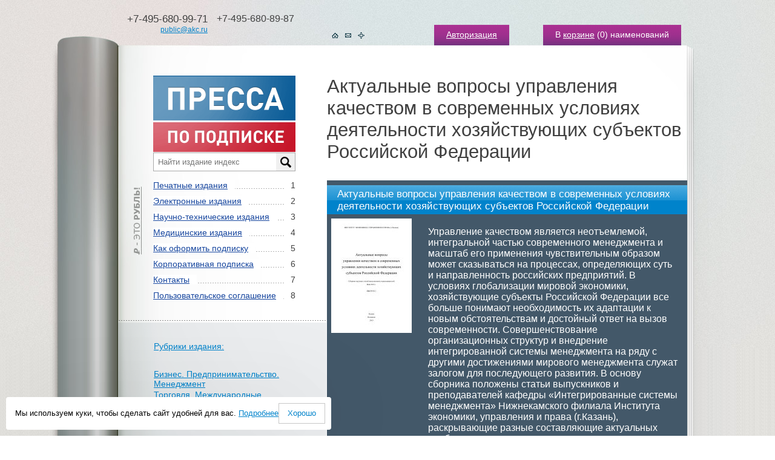

--- FILE ---
content_type: text/html; charset=cp-1251
request_url: https://www.akc.ru/rucont/itm/233023/
body_size: 7194
content:
<script>var user_legal=false;</script><!DOCTYPE html PUBLIC "-//W3C//DTD XHTML 1.1//EN" "http://www.w3.org/TR/xhtml11/DTD/xhtml11.dtd">
<html xmlns="http://www.w3.org/1999/xhtml">
<head>
<title>Àêòóàëüíûå âîïðîñû óïðàâëåíèÿ êà÷åñòâîì â ñîâðåìåííûõ óñëîâèÿõ äåÿòåëüíîñòè õîçÿéñòâóþùèõ ñóáúåêòîâ Ðîññèéñêîé Ôåäåðàöèè: ñêà÷àòü, êóïèòü ýëåêòðîííóþ âåðñèþ èçäàíèÿ â ôîðìàòå PDF</title>
<meta name="description" content="Êóïèòü ýëåêòðîííîå èçäàíèå «Àêòóàëüíûå âîïðîñû óïðàâëåíèÿ êà÷åñòâîì â ñîâðåìåííûõ óñëîâèÿõ äåÿòåëüíîñòè õîçÿéñòâóþùèõ ñóáúåêòîâ Ðîññèéñêîé Ôåäåðàöèè» â èíòåðíåò-ìàãàçèíå «Ïðåññà ïî ïîäïèñêå». Ôîðìàò PDF. Ñòîèìîñòü — îò 290.00 ðóá.">
<meta http-equiv="Content-Type" content="text/html; charset=windows-1251" >
<link href="/tpl/templates/img/favicon.ico" rel="icon" type="image/x-icon" >
<link href="/tpl/templates/img/favicon.ico" rel="shortcut icon" type="image/x-icon" >
<link href="/tpl/templates/css/style.css?65465486" rel="stylesheet" type="text/css" >
<!--<link href="/tpl/templates/css/bootstrap.min.css" rel="stylesheet" type="text/css" >-->
<script type="text/javascript" src="/tpl/templates/js/jquery.js"></script>
<script type="text/javascript" src="/tpl/templates/js/function.js?65465486"></script>
<link href="/tpl/templates/css/rur-arial.css" rel="stylesheet" type="text/css" media="all" >
<script type="text/javascript">
  window.dataLayer = window.dataLayer || [];
</script>
	<!--Hotjar Tracking Code for http://www.akc.ru/-->
<!--	<script>
		(function(h,o,t,j,a,r){
			h.hj=h.hj||function(){(h.hj.q=h.hj.q||[]).push(arguments)};
			h._hjSettings={hjid:289943,hjsv:5};
			a=o.getElementsByTagName('head')[0];
			r=o.createElement('script');r.async=1;
			r.src=t+h._hjSettings.hjid+j+h._hjSettings.hjsv;
			a.appendChild(r);
		})(window,document,'//static.hotjar.com/c/hotjar-','.js?sv=');
	</script> -->
<!--[if ie]><link href="/tpl/templates/css/rur-arial-ie.css" rel="stylesheet" type="text/css" media="all" ><![endif]-->
<script type="text/javascript" src="/tpl/templates/js/jcarousellite.js?65465486"></script>
<script type="text/javascript" src="/tpl/templates/js/function_carousel.js?65465486"></script>
<script type="text/javascript" src="/tpl/templates/js/jScrollPane.js"></script>
<link href="/tpl/templates/css/jScrollPane.css" rel="stylesheet" type="text/css" media="all" >
<script type="text/javascript">
   $(function() {
      $('.scroll-pane').jScrollPane({showArrows:true, scrollbarWidth:9, dragMaxHeight:45});
   });
</script>
<style type="text/css">
    .scroll-wrap{width:320px;}
    .scroll-pane{width:310px;height:195px;padding:0px 9px 0 0px;overflow:auto;}
</style><link href="/tpl/templates/css/lightbox.css" rel="stylesheet" type="text/css">
<script type="text/javascript" src="/tpl/templates/js/lightbox.js?65465486"></script>
<script type="text/javascript" src="/tpl/templates/js/function_lightbox.js?65465486"></script><script type="text/javascript" src="/tpl/templates/js/function_rucont.js?65465486"></script>
<!-- Yandex.Metrika counter -->
<script type="text/javascript">
    (function (d, w, c) {
        (w[c] = w[c] || []).push(function() {
            try {
                w.yaCounter22610377 = new Ya.Metrika({
                    id:22610377,
                    clickmap:true,
                    trackLinks:true,
                    accurateTrackBounce:true,
                    webvisor:true,
                    ecommerce:"dataLayer"
                });
            } catch(e) { }
        });
        var n = d.getElementsByTagName("script")[0],
            s = d.createElement("script"),
            f = function () { n.parentNode.insertBefore(s, n); };
        s.type = "text/javascript";
        s.async = true;
        s.src = "https://mc.yandex.ru/metrika/watch.js";
        if (w.opera == "[object Opera]") {
            d.addEventListener("DOMContentLoaded", f, false);
        } else { f(); }
    })(document, window, "yandex_metrika_callbacks");
</script>
<noscript><div><img src="https://mc.yandex.ru/watch/22610377" style="position:absolute; left:-9999px;" alt="" ></div></noscript>
<!-- /Yandex.Metrika counter -->
</head>
<body>
<div class="min2" id="test">
	<div class="bg">
		<div class="bg2"><div class="bg2_top"><div class="bg2_foot">
			<div class="centermap">
				<div class="head">
					<div class="tel">
						<table cellpadding="0" cellspacing="0">
						<tr valign="top">
							<td align="right"><span class="call_phone_1">+7-495-680-99-71</span><br ><a href="/about/feedback/">public@akc.ru</a></td>
							<td class="call_phone_hide">+7-495-680-89-87<br ><br ></td>
						</tr>
						<tr valign="top">
							<td align="right"></td>
							<td></td>
						</tr>
						</table>
					</div>
					<a name="2cart"></a>
					<div class="links">
					<span><a href="/login/">Àâòîðèçàöèÿ</a></span>
						<span>Â <a href="/cart/">êîðçèíå</a> (<font id="carttopquant">0</font>) íàèìåíîâàíèé</span>
					</div>
					<div class="icons">
						<a href="/"><img src="/upload/akc/menu_rubric_item/image/1.gif" alt="Íà ãëàâíóþ"></a><a href="https://akc.ru/about/feedback/"><img src="/upload/akc/menu_rubric_item/image/2.gif" alt="Íàïèñàòü íàì"></a><a href="/map/"><img src="/upload/akc/menu_rubric_item/image/3.gif" alt="Êàðòà ñàéòà"></a>
					</div>
					<div class="clear"></div>
				</div>
				<div class="content">
					<table class="main" cellpadding="0" cellspacing="0">
					<tr valign="top">
                    	<td class="left">
							<div class="pad">
								<img src="/upload/image/logo/rub.gif" class="rub" >
								<a href="/"><img src="/upload/image/logo/logo.gif" alt="Ïðåññà ïî ïîäïèñêå" ></a>
<link rel="stylesheet" href="/v2/search/style.css" >
<div class="search_block">
          <input type="text" placeholder="Íàéòè èçäàíèå èíäåêñ" id="search_query_main" onkeyup="site.searchTo()" >
<div class="search_results"></div>
</div>
<script src="/v2/search/script.js"></script>
								<ul class="menu">
									<li><span>1</span><a href="/catalogs/type/1/">Ïå÷àòíûå èçäàíèÿ</a></li>
									<li><span>2</span><a href="/rucont/">Ýëåêòðîííûå èçäàíèÿ</a></li>
									<li><span>3</span><a href="/theme_parts/nti/">Íàó÷íî-òåõíè÷åñêèå èçäàíèÿ</a></li>
									<li><span>4</span><a href="/theme_parts/med/">Ìåäèöèíñêèå èçäàíèÿ</a></li>
									<li><span>5</span><a href="/about/delivery/">Êàê îôîðìèòü ïîäïèñêó</a></li>
									<li><span>6</span><a href="/about/">Êîðïîðàòèâíàÿ ïîäïèñêà</a></li>
									<li><span>7</span><a href="/contacts/">Êîíòàêòû</a></li>
									<li><span>8</span><a href="/about/politic_conf/">Ïîëüçîâàòåëüñêîå ñîãëàøåíèå</a></li>
								</ul>
								<!--<br >
								<a class="pricelink" href="/upload/file/price/price.xls" title="Ñêà÷àòü ôàéë â ôîðìàòå Excel">Ïðàéñ-ëèñò ýëåêòðîííîé ïåðèîäèêè</a>-->
							</div>
							<div class="block14">
								<div class="scroll-wrap"><div class="scroll-pane">
									<ul class="list4">
                                		<li class="glav2"><a href="/rucont/">Ðóáðèêè èçäàíèÿ:</a></li>
										<li><a href="/rucont/rubric/10/">Áèçíåñ. Ïðåäïðèíèìàòåëüñòâî. Ìåíåäæìåíò</a></li>
										<li><a href="/rucont/rubric/66/">Òîðãîâëÿ. Ìåæäóíàðîäíûå ýêîíîìè÷åñêèå îòíîøåíèÿ. Ìèðîâîå õîçÿéñòâî</a></li>
										<li><a href="/rucont/rubric/77/">Ýêîíîìèêà</a></li>
									</ul>
								</div></div>
							</div>
						</td>
						<td class="right">
							<h1>Àêòóàëüíûå âîïðîñû óïðàâëåíèÿ êà÷åñòâîì â ñîâðåìåííûõ óñëîâèÿõ äåÿòåëüíîñòè õîçÿéñòâóþùèõ ñóáúåêòîâ Ðîññèéñêîé Ôåäåðàöèè</h1>
							<div class="pad15" itemscope itemtype="http://schema.org/Product">
								<div class="block2">
									<div class="line2">
										<p class="title" itemprop="name">Àêòóàëüíûå âîïðîñû óïðàâëåíèÿ êà÷åñòâîì â ñîâðåìåííûõ óñëîâèÿõ äåÿòåëüíîñòè õîçÿéñòâóþùèõ ñóáúåêòîâ Ðîññèéñêîé Ôåäåðàöèè</p>
									</div>
									<div class="info6">
										<div class="foto6">
											<noindex><a href="https://rucont.ru/file.ashx?guid=b87044fd-accb-4170-9663-cf2773ca67ac" class="image_big" rel="nofollow"><img itemprop="image" src="https://rucont.ru/file.ashx?guid=35fe61b6-ccab-40ab-b915-8d5b6504340d" alt="Àêòóàëüíûå âîïðîñû óïðàâëåíèÿ êà÷åñòâîì â ñîâðåìåííûõ óñëîâèÿõ äåÿòåëüíîñòè õîçÿéñòâóþùèõ ñóáúåêòîâ Ðîññèéñêîé Ôåäåðàöèè" ></a></noindex>
										</div>
										<div class="opis4">
											<p itemprop="description">Óïðàâëåíèå êà÷åñòâîì ÿâëÿåòñÿ íåîòúåìëåìîé, èíòåãðàëüíîé ÷àñòüþ ñîâðåìåííîãî ìåíåäæìåíòà è ìàñøòàá åãî ïðèìåíåíèÿ ÷óâñòâèòåëüíûì îáðàçîì ìîæåò ñêàçûâàòüñÿ íà ïðîöåññàõ, îïðåäåëÿþùèõ ñóòü è íàïðàâëåííîñòü ðîññèéñêèõ ïðåäïðèÿòèé. Â óñëîâèÿõ ãëîáàëèçàöèè ìèðîâîé ýêîíîìèêè, õîçÿéñòâóþùèå ñóáúåêòû Ðîññèéñêîé Ôåäåðàöèè âñå áîëüøå ïîíèìàþò íåîáõîäèìîñòü èõ àäàïòàöèè ê íîâûì îáñòîÿòåëüñòâàì è äîñòîéíûé îòâåò íà âûçîâ ñîâðåìåííîñòè. Ñîâåðøåíñòâîâàíèå îðãàíèçàöèîííûõ ñòðóêòóð è âíåäðåíèå èíòåãðèðîâàííîé ñèñòåìû ìåíåäæìåíòà íà ðÿäó ñ äðóãèìè äîñòèæåíèÿìè ìèðîâîãî ìåíåäæìåíòà ñëóæàò çàëîãîì äëÿ ïîñëåäóþùåãî ðàçâèòèÿ.
Â îñíîâó ñáîðíèêà ïîëîæåíû ñòàòüè âûïóñêíèêîâ è ïðåïîäàâàòåëåé êàôåäðû «Èíòåãðèðîâàííûå ñèñòåìû ìåíåäæìåíòà» Íèæíåêàìñêîãî ôèëèàëà Èíñòèòóòà ýêîíîìèêè, óïðàâëåíèÿ è ïðàâà (ã.Êàçàíü), ðàñêðûâàþùèå ðàçíûå ñîñòàâëÿþùèå àêòóàëüíûõ ïðîáëåì óïðàâëåíèÿ êà÷åñòâîì è ïðîöåññîâ âíåäðåíèÿ ñèñòåì ìåíåäæìåíòà êà÷åñòâà â îòäåëüíûõ ïðåäïðèÿòèÿõ, à òàêæå íåêîòîðûå îáùèå äëÿ ðîññèéñêèõ ïðåäïðèÿòèé ïðîáëåìû, â êîòîðûõ îòðàæåíà ðåãèîíàëüíàÿ è ìóíèöèïàëüíàÿ ñïåöèôèêà.</p>
										</div>
										<div class="clear"></div>
									</div>
									<div class="info7">
										<div class="foto6">
											<div class="photos4" width="140px">
												<div style="margin-left:4px;">
													<a href="https://play.google.com/store/apps/details?id=ru.scid.press">
														<img src="/upload/ru_badge_web_generic.png" alt="Äîñòóïíî â Google Play" title="Äîñòóïíî â Google Play" style="width:118px;">
													</a>
												</div>
											</div>
											<div class="photos4" width="140px" height="189px">
												<div style="margin-left:4px;">
													<a href="https://text.rucont.ru">
														<img src="/upload/120x33_rkt_1.jpg" alt="ÐÓÊÎÍÒÅÊÑÒ" title="Ïîèñê ïëàãèàòà Ðóêîíòåêñò">
													</a>
												</div>
											</div>
										</div>
										<div class="block15">
										</div>
										<div class="opis4">
											<div class="block15" style="margin-top:35px;"><div class="block15_top"><div class="block15_foot">
												<form method="post" action="/rucont/login_reg/" name="fm_efd_cart" id="fm_efd_cart"><input type="hidden" name="efd_id" value="233023"><input type="hidden" name="efd_basket" value="1"></form>
												<p>
													<span class="nd15" style="margin-right:10px;">
														<span class="itog">Èòîãî:</span>
														<span class="cena5"><span class="cena5_r"><strong id="cart_sum_total">290.00</strong><span class="rur">ðóá.</span></span></span>
														<a href="javascript:void(0);" class="knopa3" onclick="if (typeof yaCounter22610377 != 'undefined') yaCounter22610377.reachGoal('btn_buy');$('#fm_efd_cart').submit();" title="Ïîæàëóéñòà, àâòîðèçóéòåñü"><span>Êóïèòü</span></a>
													</span>
												</p>
												<div itemprop="offers" itemscope itemtype="http://schema.org/Offer">
													<meta itemprop="price" content="290.00">
													<meta itemprop="priceCurrency" content="RUB">
												</div>
												<div class="clear"></div>
											</div></div></div>
<br >
Âû ìîæåòå êóïèòü ýëåêòðîííóþ âåðñèþ èçäàíèÿ «Àêòóàëüíûå âîïðîñû óïðàâëåíèÿ êà÷åñòâîì â ñîâðåìåííûõ óñëîâèÿõ äåÿòåëüíîñòè õîçÿéñòâóþùèõ ñóáúåêòîâ Ðîññèéñêîé Ôåäåðàöèè». Ïîñëå îïëàòû (äëÿ àðõèâîâ) îíî áóäåò äîñòóïíî  â Ëè÷íîì Êàáèíåòå â ðàçäåëå «Ýëåêòðîííûå èçäàíèÿ». Â ñëó÷àå îôîðìëåíèÿ ïîäïèñêè, èçäàíèå áóäåò äîñòóïíî ïî ìåðå ïîñòóïëåíèÿ îò èçäàòåëÿ. Ôîðìàò PDF/HTML online. Ñòîèìîñòü — îò <span class="price">290.00</span> ðóá.
										</div>
									</div>
									<div class="clear"></div>
								</div>
								<div class="clear"></div>
							</div>
						</td>
					</tr>
					</table>
					<div class="block">
						<div class="photos">
							<div class="prev"><img src="/tpl/templates/img/prev.gif" alt="Ïðåäûäóùåå" ></div>
							<div class="phots">
								<ul>
									<li><a href="/rucont/itm/213916/" title="Çäîðîâüå è îáðàçîâàíèå â XXI âåêå. Ýëåêòðîííûé íàó÷íî-îáðàçîâàòåëüíûé âåñòíèê"><span class="rss"><img src="/tpl/templates/img/ic4.gif" alt="Ïîäïèñêà" ></span><span class="pad2"><img src="/upload/akc/efd_recommend/107_thumbnail.jpg" width="95px" height="130px" alt="Çäîðîâüå è îáðàçîâàíèå â XXI âåêå. Ýëåêòðîííûé íàó÷íî-îáðàçîâàòåëüíûé âåñòíèê" ></span></a></li>
									<li><a href="/rucont/itm/268448/" title="Âåñòíèê ÈÐßèÊ ÌÃÓ. Ôèëîëîãèÿ. Êóëüòóðîëîãèÿ. Ïåäàãîãèêà. Ìåòîäèêà"><span class="rss"><img src="/tpl/templates/img/ic4.gif" alt="Ïîäïèñêà" ></span><span class="pad2"><img src="/upload/akc/efd_recommend/108_thumbnail.jpg" width="95px" height="130px" alt="Âåñòíèê ÈÐßèÊ ÌÃÓ. Ôèëîëîãèÿ. Êóëüòóðîëîãèÿ. Ïåäàãîãèêà. Ìåòîäèêà" ></span></a></li>
									<li><a href="/rucont/itm/145803/" title="Óïðàâëåíèå êà÷åñòâîì â íåôòåãàçîâîì êîìïëåêñå"><span class="rss"><img src="/tpl/templates/img/ic4.gif" alt="Ïîäïèñêà" ></span><span class="pad2"><img src="/upload/akc/efd_recommend/109_thumbnail.jpg" width="95px" height="130px" alt="Óïðàâëåíèå êà÷åñòâîì â íåôòåãàçîâîì êîìïëåêñå" ></span></a></li>
									<li><a href="/rucont/itm/277792/" title="Ëè÷íîñòü. Êóëüòóðà. Îáùåñòâî"><span class="rss"><img src="/tpl/templates/img/ic4.gif" alt="Ïîäïèñêà" ></span><span class="pad2"><img src="/upload/akc/efd_recommend/110_thumbnail.jpg" width="95px" height="130px" alt="Ëè÷íîñòü. Êóëüòóðà. Îáùåñòâî" ></span></a></li>
									<li><a href="/rucont/itm/278980/" title="Ìèð áåçîïàñíîñòè"><span class="rss"><img src="/tpl/templates/img/ic4.gif" alt="Ïîäïèñêà" ></span><span class="pad2"><img src="/upload/akc/efd_recommend/111_thumbnail.jpg" width="95px" height="130px" alt="Ìèð áåçîïàñíîñòè" ></span></a></li>
									<li><a href="/rucont/itm/277895/" title="Ôèëîñîôèÿ è îáùåñòâî"><span class="rss"><img src="/tpl/templates/img/ic4.gif" alt="Ïîäïèñêà" ></span><span class="pad2"><img src="/upload/akc/efd_recommend/112_thumbnail.jpg" width="95px" height="130px" alt="Ôèëîñîôèÿ è îáùåñòâî" ></span></a></li>
									<li><a href="/rucont/itm/277897/" title="Èñòîðè÷åñêàÿ ïñèõîëîãèÿ è ñîöèîëîãèÿ èñòîðèè"><span class="rss"><img src="/tpl/templates/img/ic4.gif" alt="Ïîäïèñêà" ></span><span class="pad2"><img src="/upload/akc/efd_recommend/113_thumbnail.jpg" width="95px" height="130px" alt="Èñòîðè÷åñêàÿ ïñèõîëîãèÿ è ñîöèîëîãèÿ èñòîðèè" ></span></a></li>
									<li><a href="/rucont/itm/279117/" title="Êîíäðàòüåâñêèå âîëíû"><span class="rss"><img src="/tpl/templates/img/ic4.gif" alt="Ïîäïèñêà" ></span><span class="pad2"><img src="/upload/akc/efd_recommend/114_thumbnail.jpg" width="95px" height="130px" alt="Êîíäðàòüåâñêèå âîëíû" ></span></a></li>
									<li><a href="/rucont/itm/279454/" title="Èíôîðìàöèîííî-óïðàâëÿþùèå ñèñòåìû"><span class="rss"><img src="/tpl/templates/img/ic4.gif" alt="Ïîäïèñêà" ></span><span class="pad2"><img src="/upload/akc/efd_recommend/115_thumbnail.jpg" width="95px" height="130px" alt="Èíôîðìàöèîííî-óïðàâëÿþùèå ñèñòåìû" ></span></a></li>
									<li><a href="/rucont/itm/191642/" title="Íàóêà è æèçíü"><span class="rss"><img src="/tpl/templates/img/ic4.gif" alt="Ïîäïèñêà" ></span><span class="pad2"><img src="/upload/akc/efd_recommend/116_thumbnail.jpg" width="95px" height="130px" alt="Íàóêà è æèçíü" ></span></a></li>
									<li><a href="/rucont/itm/145552/" title="Âåñòíèê äåòñêî-þíîøåñêîãî òóðèçìà"><span class="rss"><img src="/tpl/templates/img/ic4.gif" alt="Ïîäïèñêà" ></span><span class="pad2"><img src="/upload/akc/efd_recommend/117_thumbnail.jpg" width="95px" height="130px" alt="Âåñòíèê äåòñêî-þíîøåñêîãî òóðèçìà" ></span></a></li>
									<li><a href="/rucont/itm/203041/" title="Ñòóäèÿ Àíòðå"><span class="rss"><img src="/tpl/templates/img/ic4.gif" alt="Ïîäïèñêà" ></span><span class="pad2"><img src="/upload/akc/efd_recommend/118_thumbnail.jpg" width="95px" height="130px" alt="Ñòóäèÿ Àíòðå" ></span></a></li>
									<li><a href="/rucont/itm/48954/" title="Áóäü çäîðîâ! - 100 ñòðàíèö î ñàìîì ãëàâíîì "><span class="rss"><img src="/tpl/templates/img/ic4.gif" alt="Ïîäïèñêà" ></span><span class="pad2"><img src="/upload/akc/efd_recommend/119_thumbnail.jpg" width="95px" height="130px" alt="Áóäü çäîðîâ! - 100 ñòðàíèö î ñàìîì ãëàâíîì " ></span></a></li>
									<li><a href="/rucont/itm/144228/" title="Ýêîëîãè÷åñêèé âåñòíèê Ðîññèè"><span class="rss"><img src="/tpl/templates/img/ic4.gif" alt="Ïîäïèñêà" ></span><span class="pad2"><img src="/upload/akc/efd_recommend/120_thumbnail.jpg" width="95px" height="130px" alt="Ýêîëîãè÷åñêèé âåñòíèê Ðîññèè" ></span></a></li>
									<li><a href="/rucont/itm/152946/" title="Êà÷åñòâåííàÿ àðõèòåêòóðà"><span class="rss"><img src="/tpl/templates/img/ic4.gif" alt="Ïîäïèñêà" ></span><span class="pad2"><img src="/upload/akc/efd_recommend/121_thumbnail.jpg" width="95px" height="130px" alt="Êà÷åñòâåííàÿ àðõèòåêòóðà" ></span></a></li>
								</ul>
							</div>
							<div class="next"><img src="/tpl/templates/img/next.gif" alt="Ñëåäóþùåå" ></div>
							<div class="clear"></div>
						</div>
						<div class="info">
							<form method="post" action="/search/" name="fm_search_rucont3" id="fm_search_rucont3">
								<input type="hidden" name="search_rucont_flag" id="search_rucont_flag3" value="1" >
								<input type="hidden" name="search_block" id="search_rucont_block3" value="1" >
								<div class="knops" style="margin-left:25px;">
									<select name="search_tpr" id="search_tpr" style="width:350px;">
										<option value="">Âûáðàòü ðóáðèêó ÒÏÐ</option>
										<option value="63">ÎÁÙÈÉ ÎÒÄÅË</option>
										<option value="64">ÔÈËÎÑÎÔÈß. ÏÑÈÕÎËÎÃÈß</option>
										<option value="65">ÐÅËÈÃÈß. ÁÎÃÎÑËÎÂÈÅ</option>
										<option value="66">ÎÁÙÅÑÒÂÅÍÍÛÅ ÍÀÓÊÈ</option>
										<option value="262">ÌÀÒÅÌÀÒÈÊÀ È ÅÑÒÅÑÒÂÅÍÍÛÅ ÍÀÓÊÈ</option>
										<option value="623">ÏÐÈÊËÀÄÍÛÅ ÍÀÓÊÈ. ÌÅÄÈÖÈÍÀ. ÒÅÕÍÎËÎÃÈß</option>
										<option value="653">ÈÑÊÓÑÑÒÂÎ. ÄÅÊÎÐÀÒÈÂÍÎ-ÏÐÈÊËÀÄÍÎÅ ÈÑÊÓÑÑÒÂÎ. ÔÎÒÎÃÐÀÔÈß. ÌÓÇÛÊÀ. ÈÃÐÛ. ÑÏÎÐÒ</option>
										<option value="907">ßÇÛÊÎÇÍÀÍÈÅ. ÔÈËÎËÎÃÈß. ÕÓÄÎÆÅÑÒÂÅÍÍÀß ËÈÒÅÐÀÒÓÐÀ. ËÈÒÅÐÀÒÓÐÎÂÅÄÅÍÈÅ</option>
										<option value="1008">ÃÅÎÃÐÀÔÈß. ÁÈÎÃÐÀÔÈÈ. ÈÑÒÎÐÈß</option>
									</select>
								</div>
								<div class="search">
									<p class="tx2"><input type="text" name="search_query" id="search_rucont_info3" value="" class="inp" > <a href="javascript:void(0);" onclick="$(this).parents('form').submit();return false;" class="submit go"><img src="/tpl/templates/img/knopa2.gif" alt="Ïîèñê" ></a></p>
								</div>
								<div class="clear"></div>
							</form>
						</div>
					</div>
				</div>
				<div class="bord3 not_border">
				<table class="main" cellpadding="0" cellspacing="0">
				<tr valign="top">
					<td class="left">
						<div class="links2">
							<ul>
								<li><a href="/about/about_us/">Î íàñ</a></li>
								<li><a href="/about/payment/">Ïîðÿäîê è ñïîñîáû îïëàòû</a></li>
								<li><a href="/publishers/">Ïîäïèñêà ïî èçäàòåëüñòâàì</a></li>
								<li><font color="#ffffff">Ñîòðóäíè÷åñòâî:</font></li>
								<li><font color="#ffffff">-  </font><a href="/collaboration/services/">óñëóãè äëÿ èçäàòåëåé</a></li>
								<li><font color="#ffffff">-  </font><a href="/about/partner/">ïàðòíåðñêàÿ ïðîãðàììà</a></li>
								<li><font color="#ffffff">-  </font><a href="/collaboration/partners/">ïàðòíåðû</a></li>
								<li><font color="#ffffff">-  </font><a href="/collaboration/history/">èñòîðèÿ</a></li>
								<li><a href="/news/">Íîâîñòè</a></li>
								<li><a href="/collaboration/publications/">Ïóáëèêàöèè</a></li>
							</ul>
						</div>
						<div class="icons2">
							<p><a href="/about/payment/#ms" ><img src="/upload/image/payment/ic6.gif" ></a><a href="/about/payment/#ms" ><img src="/upload/image/payment/ic7.gif"  ></a><a href="/about/payment/#sms" ><img src="/upload/image/payment/meta_mts.gif"  ></a></p>
							<p><a href="/about/payment/#sms" ><img src="/upload/image/payment/bee.gif"  ></a><a href="/about/payment/#sms" ><img src="/upload/image/payment/meg.gif"  ></a></p>
							<p><a href="/about/payment/#sms" ><img src="/upload/image/payment/tele2.gif"  ></a><a href="/about/payment/#wm" ><img src="/upload/image/payment/88x31_wm.png"  ></a>
<!--LiveInternet counter--><script type="text/javascript"><!--
document.write("<a href='https://www.liveinternet.ru/click' "+
"target=_blank><img src='//counter.yadro.ru/hit?t44.10;r"+
escape(document.referrer)+((typeof(screen)=="undefined")?"":
";s"+screen.width+"*"+screen.height+"*"+(screen.colorDepth?
screen.colorDepth:screen.pixelDepth))+";u"+escape(document.URL)+
";"+Math.random()+
"' alt='' title='LiveInternet' "+
"border='0' width='31' height='31'></a>")
//--></script><!--/LiveInternet--></p>
						</div>
					</td>
					<td class="right">
						<div class="news">
							<p class="nd2">
								<span>18.08.2025</span><a href="/news/">Âñå íîâîñòè</a>
							</p>
							<h3>Ñòàðòîâàëà ïîäïèñíàÿ êàìïàíèÿ íà 2026 ãîä</h3>
							<div class="text-page">
    							<p>Îòêðûòà ïîäïèñêà íà 2026-é ãîä íà ñàéòå Ïðåññà ïî ïîäïèñêå</p>
							</div>
							<p><a href="/news//">ïîäðîáíåå&nbsp;&raquo;</a></p>
							<div class="clear"></div>
						</div>
					</td>
				</tr>
				</table>
				<p class="rss2">ÏÎÄÏÈÑÊÀ ÍÀ ÆÓÐÍÀËÛ È ÃÀÇÅÒÛ <strong>ON-LINE</strong><span>1</span></p>
<p class="rss2" style="text-align:left;padding-left:28px;">Ìû èñïîëüçóåì cookie. Ýòî ïîçâîëÿåò íàì àíàëèçèðîâàòü âçàèìîäåéñòâèå ïîñåòèòåëåé ñ ñàéòîì è äåëàòü åãî ëó÷øå. Ïðîäîëæàÿ ïîëüçîâàòüñÿ ñàéòîì, âû ñîãëàøàåòåñü ñ èñïîëüçîâàíèåì ôàéëîâ cookie.<br>Ïîäðîáíåå ìîæíî îçíàêîìèòüñÿ íà ñòðàíèöå <a href="/about/politic_conf/">ïîëèòèêè êîíôèäåíöèàëüíîñòè</a> è <a href="/about/politic_conf/#person">ïîëèòèêè îáðàáîòêè ïåðñîíàëüíûõ äàííûõ</a>.</p>
				</div>
			</div>
			<div class="foot">
				<div class="centermap">
					<div class="logos">
						<noindex><a href="http://www.arzi.ru/" title="Àãåíòñòâî ïîäïèñêè &quot;ÀÐÇÈ&quot;" rel="nofollow"><img src="/upload/image/logo/logo2.gif" alt="Àãåíòñòâî ïîäïèñêè &quot;ÀÐÇÈ&quot;" ></a></noindex><a href="http://www.akc.ru/" title="Àãåíòñòâî ïîäïèñêè &quot;Êíèãà-Ñåðâèñ&quot;"><img src="/upload/image/logo/logo3.gif" alt="Àãåíòñòâî ïîäïèñêè &quot;Êíèãà-Ñåðâèñ&quot;" ></a>
					</div>
					<div class="inf2">
						<p><span>© 2005-2023 Àãåíòñòâî «Êíèãà-Ñåðâèñ»</span></p>
						<p>107996 Ìîñêâà<br >Ïðîòîïîïîâñêèé ïåð. 19, ñòð.12<br >E-mail: <a href="/about/feedback/">public@akc.ru</a></p>
					</div>
					<div class="links4">
						<ul>
							<li><a href="/">Êîðçèíà</a></li>
							<li><a href="/about/payment/">Ïîðÿäîê è ñïîñîáû îïëàòû</a></li>
							<li><a href="/about/politic_conf/">Ïîëèòèêà êîíôèäåíöèàëüíîñòè</a></li>
						</ul>
						<div class="clear"></div>
					</div>
					<div class="copy">
<p><b><a href="https://incontext.ru/" target="_blank">Àíòèïëàãèàò</a></b></p>
<p><b><a href="https://ds.incontext.ru/" target="_blank">Äèññîâåò</a></b></p>
<p><a href="/about/politic_conf/#person">Ïîëèòèêà â îòíîøåíèè îáðàáîòêè ïåðñîíàëüíûõ äàííûõ</a></p>
					</div>
					<div class="clear"></div>
				</div>
			</div>
		</div></div></div>
	</div>
</div>
<div class="search_load"><img src="/tpl/templates/img/wait.gif" ><span style="position:relative;top:-5px;"> Çàãðóçêà...</span></div>
<div class="search_load_2"><img src="/tpl/templates/img/wait.gif" ><span style="position:relative;top:-5px;"> Çàãðóçêà...</span></div>
<div id="w-out-block"></div>
</div>
<div class="popup-container">
    <div id="we-using-cookies-popup" class="popup--medium popup--bottom-left dn">
        <span>Ìû èñïîëüçóåì êóêè, ÷òîáû ñäåëàòü ñàéò óäîáíåé äëÿ âàñ. <a href="/about/politic_conf/">Ïîäðîáíåå</a></span>
        <div id="we-using-cookies-accept" class="button-2--medium">Õîðîøî</div>
    </div>
</div>
<script type="text/javascript" src="/tpl/templates/js/we-use-cookies.js"></script>
</body>
</html>